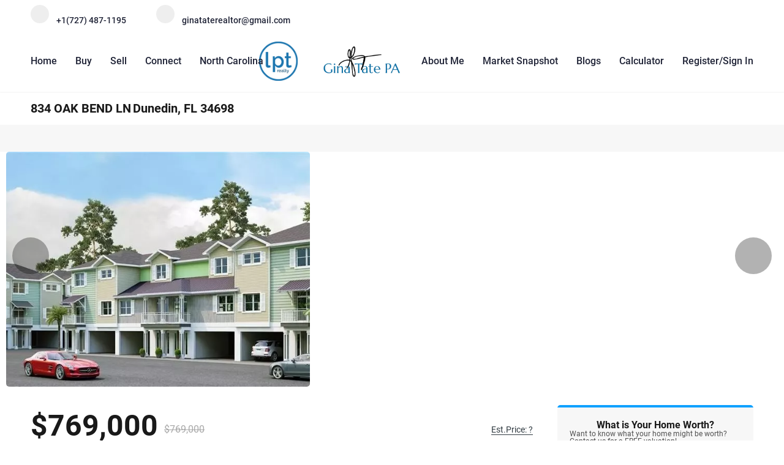

--- FILE ---
content_type: text/html; charset=utf-8
request_url: https://ginatate.com/sold-listing/detail/1167789593/834-OAK-BEND-LN-Dunedin-FL
body_size: 11805
content:
<!doctype html><html lang="en"><head><meta http-equiv="content-type" content="text/html;charset=utf-8"><meta name="viewport" content="width=device-width,initial-scale=1,minimum-scale=1,maximum-scale=1,user-scalable=no"><link rel="dns-prefetch" href="//static.chimeroi.com"><link rel="dns-prefetch" href="//cdn.chime.me"><meta name="format-detection" content="telephone=no"><meta name="mobile-web-app-capable" content="yes"><title>834 OAK BEND LN, Dunedin, FL 34698 – U8150025 - Gina Tate PA - LPT ...</title><link rel="canonical" href="https://ginatate.com/sold-listing/detail/1167789593/834-OAK-BEND-LN-Dunedin-FL">   <meta name="google-site-verification" content="nayIOYxWucrgkxEy8mN4flDYywHY_0oTm8dj10Sm7ic" /><meta name="google-site-verification" content="nayIOYxWucrgkxEy8mN4flDYywHY_0oTm8dj10Sm7ic" />  <meta name="title" property="og:title" content="834 OAK BEND LN, Dunedin, FL 34698 – U8150025 - Gina Tate PA - LPT ..."><meta name="twitter:card" content="summary_large_image"><meta name="twitter:title" content="834 OAK BEND LN, Dunedin, FL 34698 – U8150025 - Gina Tate PA - LPT ..."><meta name="keywords" content="home for sale, sell a home, buy a home, house hunting, real estate, own a home, realtor, Clearwater realtor, Safety Harbor Realtor, new home, getting ready to sell a home, buying a home, buying real estate, real estate investor, investing real estate"><meta name="description" content="View photos and details for 834 OAK BEND LN, Dunedin, FL 34698 (U8150025). Don't miss your chance to see this property!"><meta property="og:description" content="View photos and details for 834 OAK BEND LN, Dunedin, FL 34698 (U8150025). Don't miss your chance to see this property!"><meta name="twitter:description" content="View photos and details for 834 OAK BEND LN, Dunedin, FL 34698 (U8150025). Don't miss your chance to see this property!"><meta property="og:image:width" content="1200"><meta property="og:image:height" content="630">  <meta property="og:image" content="https://img.chime.me/imageemb/mls-listing/586/MFRU8150025/8887e28e/1750208417/original_BMBRDsIwCADQE7W0AuvwAP754w1QmjojbpElJp5-77nvW5wBArO6_teP_iI_Vgd_x_guBovr6AHXy40bFZEJT1DR7jM2TMTEiYRbEio1FWWbsdapW8uvrY8jAAD__w.jpg"><meta name="twitter:image" content="https://img.chime.me/imageemb/mls-listing/586/MFRU8150025/8887e28e/1750208417/original_BMBRDsIwCADQE7W0AuvwAP754w1QmjojbpElJp5-77nvW5wBArO6_teP_iI_Vgd_x_guBovr6AHXy40bFZEJT1DR7jM2TMTEiYRbEio1FWWbsdapW8uvrY8jAAD__w.jpg"><meta name="theme-color" content="#FFF"><link rel="shortcut icon" href="https://cdn.chime.me/image/fs/cmsbuild/2023614/22/original_6b286a63-d5db-45dc-a5f0-731e5fb0c603.png"><link rel="apple-touch-icon" sizes="144x144" href="https://cdn.chime.me/image/fs/cmsbuild/2023614/22/w144_original_6b286a63-d5db-45dc-a5f0-731e5fb0c603.png"><link rel="apple-touch-icon" sizes="120x120" href="https://cdn.chime.me/image/fs/cmsbuild/2023614/22/w120_original_6b286a63-d5db-45dc-a5f0-731e5fb0c603.png"><link rel="apple-touch-icon" sizes="72x72" href="https://cdn.chime.me/image/fs/cmsbuild/2023614/22/w72_original_6b286a63-d5db-45dc-a5f0-731e5fb0c603.png"><link rel="apple-touch-icon" sizes="52x52" href="https://cdn.chime.me/image/fs/cmsbuild/2023614/22/w52_original_6b286a63-d5db-45dc-a5f0-731e5fb0c603.png"><meta http-equiv="X-UA-Compatible" content="IE=edge"><link href="//static.chimeroi.com/site-ssr/main-18c18811.css" rel="stylesheet"><link href="//static.chimeroi.com/site-ssr/template/1768898382210/broker.css" rel="stylesheet"><link rel="stylesheet" href="/styleAndTheme.css?t=1768939026613&display=block&siteId=60952&pageId=8363985"> <link href="//static.chimeroi.com/site-ssr/modules/md-header/broker-e9df32f3.css" rel="stylesheet"><link href="//static.chimeroi.com/site-ssr/modules/md-sold-detail/broker-b13ae823.css" rel="stylesheet"><link href="//static.chimeroi.com/site-ssr/modules/md-form/broker-8a139390.css" rel="stylesheet"><link href="//static.chimeroi.com/site-ssr/modules/md-quick-search/broker-0d3eddf3.css" rel="stylesheet"><link href="//static.chimeroi.com/site-ssr/modules/md-footer/broker-2b192f10.css" rel="stylesheet"><link href="//static.chimeroi.com/site-ssr/modules/md-header-d219cd22.css" rel="stylesheet"><link href="//static.chimeroi.com/site-ssr/modules/md-form/get-more-info-v7-dc5199e0.css" rel="stylesheet"><link href="//static.chimeroi.com/site-ssr/modules/md-footer-a309111a.css" rel="stylesheet">  <script>window.lngNsDetail={"lng":"en","ns":{"md-header":"https://cdn.lofty.com/doc/international/Site/en/md-header/1737341042036/Site-md-header.en.json","md-sold-detail":"https://cdn.lofty.com/doc/fs/international/2025925/1/4150d275-e345-4b02-a24a-306b3fa98ba9/Site-md-sold-detail.en.json","md-form":"https://cdn.lofty.com/doc/fs/international/2025925/1/a4a6f93b-64f5-42f6-8884-7080a17e1235/Site-md-form.en.json","md-quick-search":"https://cdn.lofty.com/doc/international/Site/en/md-quick-search/1662600421037/Site-md-quick-search.en.json","md-footer":"https://cdn.lofty.com/doc/international/Site/en/md-footer/1742172387854/Site-md-footer.en.json","md-detail-info":"https://cdn.lofty.com/doc/fs/international/20251117/1/a24ec2c4-b28e-494f-8f61-3aa3d9ab3b63/Site-md-detail-info.en.json","common":"https://cdn.lofty.com/doc/fs/international/20251027/1/fffd8852-fd74-403a-92b4-b4dc353165b3/Site-common.en.json"}}</script>   <input id="requestId" value="1787119535_1768939026045" hidden> </head><body class="site listing-detail-sold broker"><div id="body-plugin"><!--[--><!----><!--]--></div><main id="app" class="page-content"><!--[--><header class="md-header broker pc" style="--header-logo-fontsize:30px;"><div role="navigation" style="color:#202437;--header-hovercolor:#3b6ef1;--header-bgcolor:#fff;--header-sec-txtcolor:#515666;--header-sec-bgcolor:#fff;font-family:var(--font-medium);font-size:16px;" class="nosticky header-container"><div class="social-container"><div class="contact-container"><a href="tel:+1(727) 487-1195" class="phone-container" target="_top" rel="noopener noreferrer"><span class="iconfont icon-call-small icon-circle" aria-hidden="true"></span> <span class="des">+1(727) 487-1195</span></a> <a href="mailto:ginataterealtor@gmail.com" class="email-container" rel="noopener noreferrer"><span class="iconfont icon-agent-email icon-circle" aria-hidden="true"></span> <span class="des">ginataterealtor@gmail.com</span></a></div> <!----></div> <div class="menu-container"><div class="header-bg" style="background:#fff;"></div> <div class="left-menu"><!--[--><li class="menu-item"><!--[--><a href="/" target="_self" rel="noopener noreferrer" class="capitalize"><!--[-->Home<!--]--></a><!--]--></li><li style="" class="menu-item has-child" tabindex="0"><!-- first-level menu --> <a class="has-child-a capitalize" href="/listing" target="_self" tabindex="0" role="button" rel="noopener noreferrer"><!--[--><i style="display:none;" class="iconfont left icon-fashion-down"></i> <!--[-->Buy<!--]--> <!----> <i style="" class="icon-expand iconfont"></i> <i style="display:none;" class="iconfont right icon-fashion-down"></i><!--]--></a> <div class="wrapper" style=""><ol class="submenu hidden-scrollbar" style=""><!--[--><li class="menu-item"><!--has submenu second-level menu --> <!--[--><!--not has submenu second-level menu --><!--[--><a href="/listing" target="_self" rel="noopener noreferrer"><!--[-->All Listings<!--]--></a><!--]--><!--]--></li><li class="menu-item"><!--has submenu second-level menu --> <!--[--><!--not has submenu second-level menu --><!--[--><a href="/featured-listing" target="_self" rel="noopener noreferrer"><!--[-->Featured Listings<!--]--></a><!--]--><!--]--></li><!--]--></ol></div></li><li style="" class="menu-item has-child" tabindex="0"><!-- first-level menu --> <a class="has-child-a capitalize" href="/sell" target="_self" tabindex="0" role="button" rel="noopener noreferrer"><!--[--><i style="display:none;" class="iconfont left icon-fashion-down"></i> <!--[-->Sell<!--]--> <!----> <i style="" class="icon-expand iconfont"></i> <i style="display:none;" class="iconfont right icon-fashion-down"></i><!--]--></a> <div class="wrapper" style=""><ol class="submenu hidden-scrollbar" style=""><!--[--><li class="menu-item"><!--has submenu second-level menu --> <!--[--><!--not has submenu second-level menu --><!--[--><a href="/sell" target="_self" rel="noopener noreferrer"><!--[-->Sell My Home<!--]--></a><!--]--><!--]--></li><li class="menu-item"><!--has submenu second-level menu --> <!--[--><!--not has submenu second-level menu --><!--[--><a href="/evaluation" target="_self" rel="noopener noreferrer"><!--[-->What&#39;s your home worth?<!--]--></a><!--]--><!--]--></li><li class="menu-item"><!--has submenu second-level menu --> <!--[--><!--not has submenu second-level menu --><!--[--><a href="/sold-listing" target="_self" rel="noopener noreferrer"><!--[-->Sold Listings<!--]--></a><!--]--><!--]--></li><!--]--></ol></div></li><li style="" class="menu-item has-child" tabindex="0"><!-- first-level menu --> <a class="has-child-a capitalize" href="/contact" target="_self" tabindex="0" role="button" rel="noopener noreferrer"><!--[--><i style="display:none;" class="iconfont left icon-fashion-down"></i> <!--[-->Connect<!--]--> <!----> <i style="" class="icon-expand iconfont"></i> <i style="display:none;" class="iconfont right icon-fashion-down"></i><!--]--></a> <div class="wrapper" style=""><ol class="submenu hidden-scrollbar" style=""><!--[--><li class="menu-item"><!--has submenu second-level menu --> <!--[--><!--not has submenu second-level menu --><!--[--><a href="/contact" target="_self" rel="noopener noreferrer"><!--[-->Contact Us<!--]--></a><!--]--><!--]--></li><!--]--></ol></div></li><li class="menu-item"><!--[--><a href="/north-carolina" target="_self" rel="noopener noreferrer" class="capitalize"><!--[-->North Carolina<!--]--></a><!--]--></li><!--]--></div> <div class="has-sub logo-menu"><a class="logo" href="/" rel="noopener noreferrer"><img style="height:2.11em;" src="https://cdn.chime.me/doc/fs/upload/202344/16/750bc0e0-8c22-4623-8ac6-01c52b5ff2b5/lptrealty_powerpacks_logo__blue_vertical.png" alt="LPT Realty"></a> <a class="logo" href="/" rel="noopener noreferrer"><img style="height:2.33em;" src="https://cdn.chime.me/image/fs/cmsbuild/2023522/19/h200_original_dbb7334e-c223-45d9-805a-dc67c32b0f1e-png.webp" alt="LPT Realty"></a></div> <div class="right-menu nav-container"><!--[--><li style="" class="menu-item has-child" tabindex="0"><!-- first-level menu --> <a class="has-child-a capitalize" href="/aboutme" target="_self" tabindex="0" role="button" rel="noopener noreferrer"><!--[--><i style="display:none;" class="iconfont left icon-fashion-down"></i> <!--[-->About Me<!--]--> <!----> <i style="" class="icon-expand iconfont"></i> <i style="display:none;" class="iconfont right icon-fashion-down"></i><!--]--></a> <div class="wrapper" style=""><ol class="submenu hidden-scrollbar" style=""><!--[--><li class="menu-item"><!--has submenu second-level menu --> <!--[--><!--not has submenu second-level menu --><!--[--><a href="/aboutme" target="_self" rel="noopener noreferrer"><!--[-->Reviews<!--]--></a><!--]--><!--]--></li><li class="menu-item"><!--has submenu second-level menu --> <!--[--><!--not has submenu second-level menu --><!--[--><a href="/agent/Gina_Tate_PA/8577469" target="_self" rel="noopener noreferrer"><!--[-->Profile<!--]--></a><!--]--><!--]--></li><!--]--></ol></div></li><li class="menu-item"><!--[--><a href="/snapshot" target="_self" rel="noopener noreferrer" class="capitalize"><!--[-->Market Snapshot<!--]--></a><!--]--></li><li class="menu-item"><!--[--><a href="/blog" target="_blank" rel="noopener noreferrer" class="capitalize"><!--[-->Blogs<!--]--></a><!--]--></li><li style="display:none;" class="menu-item has-child" tabindex="0"><!-- first-level menu --> <a class="has-child-a capitalize" tabindex="0" role="button" rel="noopener noreferrer"><!--[--><i style="display:none;" class="iconfont left icon-fashion-down"></i> <!--[-->Neighborhoods<!--]--> <!----> <i style="" class="icon-expand iconfont"></i> <i style="display:none;" class="iconfont right icon-fashion-down"></i><!--]--></a> <div class="wrapper" style=""><ol class="submenu hidden-scrollbar" style=""><!--[--><!--]--></ol></div></li><li class="menu-item"><!--[--><a href="/mortgage-calculator" target="_self" rel="noopener noreferrer" class="capitalize"><!--[-->Calculator<!--]--></a><!--]--></li><!--]--> <!----> <li class="menu-item more" style="display:none;"><a class="iconfont icon-more" style="font-size:1.33em;" role="button" tabindex="0" aria-label="More" rel="noopener noreferrer"></a> <div class="submenu-container"><div class="wrapper"><ol style="" class="submenu hidden-scrollbar"><!--[--><!--]--></ol></div></div></li> <!-- google translate start --> <!--[--><!----> <!----><!--]--> <!-- google translate end --> <ul class="head-account"><!--  Has logged   Display user related information  start --> <!--[--><!--  Has logged   Display user related information  end --><!--  not logged in   Show Login Register  start --><li class="menu-item item-regist"><span role="button" tabindex="0" aria-label="Register">Register</span></li> <li class="vertical-in-menu" aria-hidden="true"><span>/</span></li> <li class="menu-item item-login"><span role="button" tabindex="0" aria-label="Sign in">Sign In</span></li><!--]--> <!--  not logged in   Show Login Register  end --></ul></div> <!-- mobile language nav start --> <!----> <!-- mobile language nav end --> <!-- mobile currency start--> <!----> <!-- mobile currency end--> <div class="nav-mask"></div> <div style="display:none;" class="iconfont icon-close-light" role="button" tabindex="0" aria-label="Close header menu"></div> <div style="display:none;" class="iconfont icon-more" role="button" tabindex="0" aria-label="Show header menu"></div></div></div> <div style="" class="header-placeholder"><div class="top" style="height:50px;"></div> <div class="bottom" style="height:2.33em;"></div></div> <!----></header><div class="md-sold-detail broker pc" style=""><!--[--><div class="listing-detail-banner broker" style=""><!-- mobile start --> <!--[--><!-- mobile end --><!-- pc start --><div class="pc-fixed-banner"><div class="banner-box f-col"><div class="center"><div class="price-address"><div class="price-container price"><!-- nodisclosureDes not equal to null hour ， Forced to price add mosaic ( only for Pocket listing of listings ) --> <!--[--><span class="first-price">$769,000</span> <span class="second-price">$769,000</span> <!----><!--]--></div> <div class="est-price-container est-price"><span class="text">Est.Price:</span> <!--[--><span class="value">?</span> <div class="popper"><p class="tip">For more information regarding the value of a property, please <span class="contact-us">contact us</span> for a free consultation.</p></div><!--]--></div> <!-- address start --> <!-- address start --> <div class="address"><span class="street">834 OAK BEND LN</span> <span class="city">Dunedin, FL 34698</span></div> <!-- address end --></div> <div class="save-share-tour" style="display:none;"><span class="item share"><i class="iconfont icon-v2-share-Normal default"></i> <!-- hover share icon --> <i class="iconfont icon-v2-share-hover hover"></i> <span class="label">Share</span> <div class="popper"><div class="broker share-btn"><a class="share-item" target="_blank" href="https://twitter.com/share?text=Instantly view all photos and details of this hot listing and own the perfect place before other buyers. &amp;url=http://ginatate.com/sold-listing/detail/1167789593/834-OAK-BEND-LN-Dunedin-FL" rel="noopener noreferrer"><span class="iconfont twitter icon-newtwitter-round"></span></a> <a class="share-item" target="_blank" href="https://www.facebook.com/share.php?u=http://ginatate.com/sold-listing/detail/1167789593/834-OAK-BEND-LN-Dunedin-FL" rel="noopener noreferrer"><span class="iconfont facebook icon-facebook1"></span></a> <a class="share-item" href="mailTo:?subject=Hot Listing - 834 OAK BEND LN, Dunedin, FL 34698&amp;body=Hi. Take a look at this property: http://ginatate.com/sold-listing/detail/1167789593/834-OAK-BEND-LN-Dunedin-FL" rel="noopener noreferrer"><span class="iconfont gmail icon-email-round"></span></a> <a class="share-item" target="_blank" href="https://www.linkedin.com/shareArticle?url=http://ginatate.com/sold-listing/detail/1167789593/834-OAK-BEND-LN-Dunedin-FL&amp;title=Hot Listing in Dunedin" rel="noopener noreferrer"><span class="iconfont linkedin icon-linkedin-round"></span></a></div></div></span> <span class="item request">Request a FREE Analysis</span></div></div></div></div> <div class="banner-top mg-container"><h1 class="address"><span class="street">834 OAK BEND LN</span> <span class="city">Dunedin, FL 34698</span></h1></div> <!-- pc top fixed banner end --> <div class="breadcrumb-sold-container broker"><div class="breadcrumb-bar f-col"><!-- <span class="fack-link"> Home </span>
            <span class="arrow" v-if="state"> &gt; </span>--></div></div> <div class="swiper swiper-pc swiper" tracksource="detail-info-img" loopfillgroupwithblank="false"><!--[--><!--]--><div class="swiper-wrapper"><!--[--><!--]--><!--[--><div class="swiper-slide slide-pc slide-1" style="width:calc((100% - 0px)/1);margin-right:0px;"><!--[--><div class="slide-left photo-item-pc"><div class="swiper-box"><div class="img-box swiper-img"><!----> <div class="img-content" style="z-index:0;"><img class="" style="" src="https://img.chime.me/imageemb/mls-listing/586/MFRU8150025/8887e28e/1750208417/w1200_original_BMBRDsIwCADQE7W0AuvwAP754w1QmjojbpElJp5-77nvW5wBArO6_teP_iI_Vgd_x_guBovr6AHXy40bFZEJT1DR7jM2TMTEiYRbEio1FWWbsdapW8uvrY8jAAD__w-jpg.webp" alt="Dunedin, FL 34698,834 OAK BEND LN"></div> <!--[--><!--]--></div></div></div> <div class="slide-mid clearfix"><!--[--><!--]--></div> <div class="slide-right clearfix"><!--[--><!--]--></div><!--]--><!----></div><!--]--><!--[--><!--]--></div><!----><!----><!----><!--[--><div class="swiper-button-prev iconfont icon-chevron_right"></div><div class="swiper-button-next iconfont icon-chevron_right"></div><!--]--></div><!--]--> <!-- pc end --> <div class="pswp" tabindex="-1" role="dialog" aria-hidden="true"><div class="pswp__bg"></div> <div class="pswp__scroll-wrap"><div class="pswp__container"><div class="pswp__item"></div> <div class="pswp__item"></div> <div class="pswp__item"></div></div> <div class="pswp__ui pswp__ui--hidden"><div class="pswp__top-bar"><div class="pswp__counter"></div> <button class="pswp__button pswp__button--close" title="Close (Esc)"></button> <button class="pswp__button pswp__button--share" title="Share"></button> <button class="pswp__button pswp__button--fs" title="Toggle fullscreen"></button> <button class="pswp__button pswp__button--zoom" title="Zoom in/out"></button> <div class="pswp__preloader"><div class="pswp__preloader__icn"><div class="pswp__preloader__cut"><div class="pswp__preloader__donut"></div></div></div></div></div> <div class="pswp__share-modal pswp__share-modal--hidden pswp__single-tap"><div class="pswp__share-tooltip"></div></div> <button class="pswp__button button-prev iconfont icon-prev" title="Previous (arrow left)"></button> <button class="pswp__button button-next iconfont icon-prev" title="Next (arrow right)"></button> <div class="pswp__caption"><div class="pswp__caption__center"></div></div></div></div></div></div> <div class="detail-box f-col" noMargin><div class="detail-info"><!-- other components between Provided top and Provided above --> <!----> <div class="detail-info-price"><div class="left-price"><p class="first-price">$769,000</p> <!--[--><p class="second-price">$769,000</p> <!----><!--]--></div> <div class="est-price-container est-price"><span class="text">Est.Price:</span> <!--[--><span class="value">?</span> <div class="popper"><p class="tip">For more information regarding the value of a property, please <span class="contact-us">contact us</span> for a free consultation.</p></div><!--]--></div> <!-- Tour Button end --></div> <div class="calculator-count"><div class="calculator-container"><div class="calculator"><span class="iconfont icon-caculator"><span class="payment-text">Est. payment</span></span> <label>-</label>/mo</div> <!----></div> <div class="count"><div class="bed-count clearfix"><p class="count-logo iconfont icon-bed"></p> <p><span class="number">3</span> <span class="house">Beds</span></p></div> <div class="bath-count clearfix"><p class="count-logo iconfont icon-bath"></p> <p><span class="number">3</span> <span class="house">Baths</span></p></div> <div class="sqft-count clearfix"><p class="count-logo iconfont icon-SqFt"></p> <p><span class="number">2,263</span> <span class="house">SqFt</span></p></div></div></div> <hr class="line"> <div><p class="sold-date">SOLD DATE : 03/04/2024</p> <div class="detail-info-group"><!--[--><!--]--> <div class="detail-info-group-container"><div class="key-info"><h2 class="detail-title">Key Details</h2> <div class="two-columns content"><!--[--><p class="info-content"><span class="info-title">Sold Price</span> <span class="info-data">$769,000</span></p><p class="info-content"><span class="info-title">Property Type</span> <span class="info-data">Townhouse</span></p><p class="info-content"><span class="info-title">Sub Type</span> <span class="info-data">Townhouse</span></p><p class="info-content"><span class="info-title">Listing Status</span> <span class="info-data">Sold</span></p><p class="info-content"><span class="info-title">Purchase Type</span> <span class="info-data">For Sale</span></p><p class="info-content"><span class="info-title">Square Footage</span> <span class="info-data">2,263 sqft</span></p><p class="info-content"><span class="info-title">Price per Sqft</span> <span class="info-data">$339</span></p><p class="info-content"><span class="info-title">Subdivision</span> <span class="info-data">Oak Bend Townhomes</span></p><p class="info-content"><span class="info-title">MLS Listing ID</span> <span class="info-data">U8150025</span></p><p class="info-content"><span class="info-title">Sold Date</span> <span class="info-data">03/04/24</span></p><p class="info-content"><span class="info-title">Bedrooms</span> <span class="info-data">3</span></p><p class="info-content"><span class="info-title">Full Baths</span> <span class="info-data">3</span></p><p class="info-content"><span class="info-title">Construction Status</span> <span class="info-data">Pre-Construction</span></p><p class="info-content"><span class="info-title">HOA Fees</span> <span class="info-data">$265/mo</span></p><p class="info-content"><span class="info-title">HOA Y/N</span> <span class="info-data">Yes</span></p><p class="info-content"><span class="info-title">Annual Recurring Fee</span> <span class="info-data">3180.0</span></p><p class="info-content"><span class="info-title">Year Built</span> <span class="info-data">2022</span></p><p class="info-content"><span class="info-title">Lot Size</span> <span class="info-data">1,742 Sqft</span></p><p class="info-content"><span class="info-title">Acres</span> <span class="info-data">0.04</span></p><p class="info-content"><span class="info-title">Property Sub-Type</span> <span class="info-data">Townhouse</span></p><p class="info-content"><span class="info-title">Source</span> <span class="info-data">Stellar MLS</span></p><!--]--></div></div> <div class="key-info"><p class="detail-title">Property Description</p> <div class="info-des"><p class="info-content"><span class="info-data">One or more photo(s) has been virtually staged. Pre-Construction. To be built. End Unit Available! Live Downtown without the Crowds! Oak Bend Townhomes is Downtown Dunedin's premier high-performance community of new luxury sustainable ICF built homes. Filled with ‘Beach House' inspired design and coastal community features, this luxury 2022 home offers three Bedrooms, three full bathrooms and a four car garage. It combines beauty and function with safety and security! Spacious 2300+/- square feet of living space with 10' ceilings and 8' doors. Main floor is bright and open with a gourmet kitchen, living and dining room, full bath w/ tub, large guest bedroom, huge laundry room and two balconies. The kitchen upgrades included are stainless appliances, gas range, center island, breakfast bar, real wood shaker-style cabinets and loads of premium stone counter space. Designer engineered wood flooring throughout and tiled bathrooms. 3rd floor has double master suites, walk in closets, en-suite bathrooms not to disappoint! Oak Bend Townhomes come standard with Miami-Dade Impact windows and doors, residential 3 stop elevator, 8-inch trimmed window casing, solid core interior doors, tankless gas water heaters, LED Lighting, cement board siding, standing seam metal roof, ceiling fans and more. 4 car garage with room for the cars, golf carts, bikes, kayaks, you name it! Insulated Concrete Forms (ICF) built homes are the most superior in residential construction for the R-rating, wind rating plus sound, termite and mold resistance! The community offers a large landscaped pool area with pavers, lighting and a bath house. Oak Bend is located by Main St for easy access to everything including downtown, the Pinellas trail, shopping, restaurants, the Hospital, golf courses and intracoastal marinas. Oak Bend community supports the greening of Dunedin through its design and location. Enjoy walkability to all of Downtown Dunedin amenities. Save energy and money by reducing your car dependency. Feel great that your community considered our environment in every detail. In addition to the sexy smart design, Oak Bend Townhome's is close to the Dunedin Causeway, Honeymoon Island, Clearwater Beach and only 30 minutes from Tampa International Airport. All these conveniences are hard to find in new construction homes for sale throughout Tampa Bay. Thoughtful architecture, superior construction, upgrades included plus the beautiful environmentally friendly community design separates Oak Bend Townhomes from rest! Ask to how see the model home and about the end units also available.</span></p></div></div></div> <!--[--><div style="" class="key-info"><h2 class="detail-title">Location</h2> <div class="two-columns content"><!--[--><p class="info-content"><span class="info-title">State</span> <span class="info-data">FL</span></p><p class="info-content"><span class="info-title">County</span> <span class="info-data">Pinellas</span></p><p class="info-content"><span class="info-title">Community</span> <span class="info-data">Oak Bend Townhomes</span></p><p class="info-content"><span class="info-title">Area</span> <span class="info-data">34698 - Dunedin</span></p><p class="info-content"><span class="info-title">Zoning</span> <span class="info-data">RM</span></p><!--]--></div></div><div style="" class="key-info"><h2 class="detail-title">Interior</h2> <div class="two-columns content"><!--[--><p class="info-content"><span class="info-title">Interior Features</span> <span class="info-data">Ceiling Fans(s), Elevator, High Ceilings, Living Room/Dining Room Combo, PrimaryBedroom Upstairs, Open Floorplan, Solid Wood Cabinets, Stone Counters, Thermostat, Walk-In Closet(s)</span></p><p class="info-content"><span class="info-title">Heating</span> <span class="info-data">Central, Electric</span></p><p class="info-content"><span class="info-title">Cooling</span> <span class="info-data">Central Air</span></p><p class="info-content"><span class="info-title">Flooring</span> <span class="info-data">Laminate, Tile</span></p><p class="info-content"><span class="info-title">Furnishings</span> <span class="info-data">Unfurnished</span></p><p class="info-content"><span class="info-title">Fireplace</span> <span class="info-data">false</span></p><p class="info-content"><span class="info-title">Appliance</span> <span class="info-data">Dishwasher, Disposal, Gas Water Heater, Range, Range Hood, Refrigerator, Tankless Water Heater</span></p><p class="info-content"><span class="info-title">Laundry</span> <span class="info-data">Inside, Laundry Room</span></p><!--]--></div></div><div style="" class="key-info"><h2 class="detail-title">Exterior</h2> <div class="two-columns content"><!--[--><p class="info-content"><span class="info-title">Exterior Feature</span> <span class="info-data">Balcony, Irrigation System, Lighting, Sidewalk, Sliding Doors</span></p><p class="info-content"><span class="info-title">Parking Features</span> <span class="info-data">Garage Door Opener, Ground Level</span></p><p class="info-content"><span class="info-title">Garage Spaces</span> <span class="info-data">4.0</span></p><p class="info-content"><span class="info-title">Fence</span> <span class="info-data">Vinyl</span></p><p class="info-content"><span class="info-title">Community Features</span> <span class="info-data">Golf Carts OK, Pool</span></p><p class="info-content"><span class="info-title">Utilities Available</span> <span class="info-data">BB/HS Internet Available, Cable Connected, Electricity Connected, Natural Gas Connected, Public, Sewer Connected, Sprinkler Recycled</span></p><p class="info-content"><span class="info-title">Amenities Available</span> <span class="info-data">Pool</span></p><p class="info-content"><span class="info-title">Roof Type</span> <span class="info-data">Metal</span></p><p class="info-content"><span class="info-title">Porch</span> <span class="info-data">Covered, Patio</span></p><p class="info-content"><span class="info-title">Attached Garage</span> <span class="info-data">true</span></p><p class="info-content"><span class="info-title">Garage</span> <span class="info-data">true</span></p><p class="info-content"><span class="info-title">Private Pool</span> <span class="info-data">No</span></p><!--]--></div></div><div style="" class="key-info"><h2 class="detail-title">Building</h2> <div class="two-columns content"><!--[--><p class="info-content"><span class="info-title">Lot Description</span> <span class="info-data">Cleared, City Limits, Level, Near Golf Course, Near Marina, Near Public Transit, Oversized Lot, Sidewalk, Street Dead-End, Paved, Private</span></p><p class="info-content"><span class="info-title">Story</span> <span class="info-data">3</span></p><p class="info-content"><span class="info-title">Entry Level</span> <span class="info-data">Three Or More</span></p><p class="info-content"><span class="info-title">Foundation</span> <span class="info-data">Slab, Stem Wall</span></p><p class="info-content"><span class="info-title">Lot Size Range</span> <span class="info-data">0 to less than 1/4</span></p><p class="info-content"><span class="info-title">Builder Name</span> <span class="info-data">Coastal ICF Construction Services Inc</span></p><p class="info-content"><span class="info-title">Sewer</span> <span class="info-data">Public Sewer</span></p><p class="info-content"><span class="info-title">Water</span> <span class="info-data">Public</span></p><p class="info-content"><span class="info-title">Architectural Style</span> <span class="info-data">Elevated</span></p><p class="info-content"><span class="info-title">Structure Type</span> <span class="info-data">Block,Cement Siding,ICFs (Insulated Concrete Forms),Stucco</span></p><p class="info-content"><span class="info-title">New Construction</span> <span class="info-data">true</span></p><p class="info-content"><span class="info-title">Construction Status</span> <span class="info-data">Pre-Construction</span></p><!--]--></div></div><div style="" class="key-info"><h2 class="detail-title">Others</h2> <div class="two-columns content"><!--[--><p class="info-content"><span class="info-title">Pets Allowed</span> <span class="info-data">Breed Restrictions, Number Limit, Yes</span></p><p class="info-content"><span class="info-title">HOA Fee Include</span> <span class="info-data">Common Area Taxes,Pool,Escrow Reserves Fund,Maintenance Grounds,Management,Private Road</span></p><p class="info-content"><span class="info-title">Senior Community</span> <span class="info-data">No</span></p><p class="info-content"><span class="info-title">Pet Size</span> <span class="info-data">Extra Large (101+ Lbs.)</span></p><p class="info-content"><span class="info-title">Ownership</span> <span class="info-data">Fee Simple</span></p><p class="info-content"><span class="info-title">Monthly Total Fees</span> <span class="info-data">$265</span></p><p class="info-content"><span class="info-title">Acceptable Financing</span> <span class="info-data">Cash, Conventional</span></p><p class="info-content"><span class="info-title">Membership Fee Required</span> <span class="info-data">Required</span></p><p class="info-content"><span class="info-title">Listing Terms</span> <span class="info-data">Cash, Conventional</span></p><p class="info-content"><span class="info-title">Num of Pet</span> <span class="info-data">2</span></p><p class="info-content"><span class="info-title">Special Listing Condition</span> <span class="info-data">None</span></p><!--]--></div></div><!--]--></div> <p class="read-more"><span>Read Less Info <i class="rotate180 iconfont iconfont icon-arrow_04_down"></i></span></p></div></div> <div class="est-request"><div class="est-request-container broker"><div class="banner"><h2 class="title">What is Your Home Worth?</h2></div> <div class="box"><!----> <p class="address-tip">Want to know what your home might be worth? Contact us for a FREE valuation!</p> <div class="address-input standard"><div class="left-box"><input type="text" autocomplete="off" name="address" class="input" placeholder="Enter your street address" style="border-color:;" value=""> <div class="close-box" role="button" tabindex="0" aria-label="Clear address"><span class="iconfont icon-search-close" aria-hidden="true"></span></div> <span class="iconfont icon-search" role="button" tabindex="0" aria-label="Search"></span></div> <div class="right-box"><div style="" class="submit-btn"><!----> <div class="submit">Submit</div></div></div> <div style="display:none;" class="empty-error"><span class="iconfont icon-error" aria-hidden="true"></span> <span class="error-text">Please enter valid address.</span></div></div> <div style="display:none;" class="empty-error"><span class="iconfont icon-error"></span> <span class="error-text">Please enter address.</span></div> <button type="button" class="address-button">Request a FREE Analysis</button> <!--[--><div class="agent-info"><div class="img-box agent-head"><!----> <div class="img-content" style="z-index:0;"><img class="" style="" src="https://cdn.chime.me/image/fs/user-info/20231129/13/w600_original_294c4033-5002-4d64-b61e-bbe6fb4b4cbf-png.webp" alt="Gina Tate PA"></div> <!--[--><!--]--></div> <div class="info"><h3 class="agent-name">Gina Tate PA</h3> <!----> <a class="email" href="mailto:ginataterealtor@gmail.com" rel="noopener noreferrer">ginataterealtor@gmail.com</a> <a class="phone" href="tel:+1(727) 487-1195" rel="noopener noreferrer">+1(727) 487-1195</a></div></div> <!--[--><!--]--><!--]--> <p class="bottom-tip">Our team is ready to help you sell your home for the highest possible price ASAP</p></div></div></div></div> <div class="md-mls broker f-col"><hr class="line"> <div class="mls-container"><!-- SITE-15435 --> <div class="mls-img img-content"><img class="" style="" src="https://cdn.chime.me/image/fs/sitebuild/2019724/10/h600_original_2135182e-0cfe-4d4c-baf8-af78ae782892-png.webp" alt="Stellar MLS"></div> <div class="text-container"><div class="mls-copyright"><p>© 2026 My Florida Regional MLS DBA Stellar MLS. All Rights Reserved.</p></div> <div class="mls-provided-container broker"><div class="mls-provided">Listed by&nbsp;Walter Penachio&nbsp;PALM LIFE REALTY<br>Bought with&nbsp;Andrea Zahn&nbsp;BHHS FLORIDA PROPERTIES GROUP</div></div></div></div></div> <!----><!--]--> <div class="mg-container" style="margin-bottom:50px;"><!--[--><!--]--></div> <!----></div><div class="md-form broker get-more-info-v8" style="padding-top:10px;margin-bottom:60px;"><div class="f-col form-container"><div class="info-agent"><div class="img"><div class="agent-headshot md-form-broker"><div class="img-box agent-img"><!----> <div class="img-content" style="z-index:0;"><img class="" style="" src="https://cdn.chime.me/image/fs/user-info/20231129/13/w600_original_294c4033-5002-4d64-b61e-bbe6fb4b4cbf-png.webp" alt="Gina Tate PA"></div> <!--[--><!--]--></div> <!--[--><!--]--></div></div> <div class="desc" style="font-family:var(--font-medium);"><p style="font-style:italic;font-size:14px;color:#3c3c4c">Find out why customers are choosing LPT Realty to meet their real estate needs</p></div> <div class="concat"><p><i class="iconfont icon-phone1"></i> <span><a href="tel:+1(727) 487-1195" rel="noopener noreferrer">+1(727) 487-1195</a></span></p> <p><i class="iconfont icon-email"></i> <span><a href="mailTo:ginataterealtor@gmail.com" rel="noopener noreferrer">ginataterealtor@gmail.com</a></span></p> <!----></div></div> <div class="info-right"><div class="top-border"></div> <div class="title"><h2 style="font-size: 1em">Learn More About LPT Realty</h2></div> <form novalidate class="info-form"><!--[--><!--[--><!--]--> <div class="input-content"><div class="basic-info"><!--[--><div class="v-input fullname input-box"><!--[--><!--[--><!--]--> <!----><!--]--> <div class="input-container"><span class="label-top">Name</span> <input type="text" name="fullname" aria-label="fullname" placeholder="Name" maxlength="30" autocomplete="off" value> <!----> <!----> <!----></div> <!----> <p style="display:none;" class="mg-error"></p> <!--[--><!--]--></div><div class="v-input email input-box"><!--[--><!--[--><!--]--> <!----><!--]--> <div class="input-container"><span class="label-top">Email*</span> <input type="email" name="email" aria-label="email" placeholder="Email*" maxlength="50" autocomplete="off" value> <!----> <!----> <!----></div> <div style="display:none;" class="email-suggestion"><!--[--><!--]--></div> <p style="display:none;" class="mg-error"></p> <!--[--><!--]--></div><div class="v-input phone input-box"><!--[--><!--[--><!--]--> <!----><!--]--> <div class="input-container"><span class="label-top">Phone*</span> <input type="tel" name="phone" aria-label="phone" placeholder="Phone*" value="" autocomplete="off"> <!----> <!----> <!----></div> <!----> <p style="display:none;" class="mg-error"></p> <!--[--><!--]--></div><div class="v-input question input-box"><!--[--><!--[--><!--]--> <!----><!--]--> <div class="input-container"><span class="label-top">Message</span> <textarea name="question" aria-label="question" placeholder="Message" autocomplete="off"></textarea> <!----> <!----> <!----></div> <!----> <p style="display:none;" class="mg-error"></p> <!--[--><!--]--></div><!--]--></div> <!----></div> <div class="submit-content"><div class="submit-box"><button type="submit" class="submit" style="background-color:;">SUBMIT</button></div></div> <!--[--><div class="disclaimer-wrap opt-in" style=""><div class="tcpa-consent"><!-- New consent structure: two parts --> <!--[--><!-- Legacy: single text --><div class="noParty disclaimer-item consent-item noTop"><div class="checkbox-li"><div class="check-box-container" style="border-color:#a8a8a8;color:#a8a8a8;"><span class="iconfont icon-checked" style="display:none;"></span></div> <!----></div> <div class="disclaimer-content party-consent" style="--g-text-color:#a8a8a8;"><p>By checking this box, I agree by electronic signature to the <a href="/site/electronic-disclosure-consent" target="_blank" class="privacy-link">Electronic Disclosure Consent Agreement</a>; to receive recurring marketing communication from or on behalf of Gina Tate PA, including auto-dialed calls, texts, and artificial/prerecorded voice messages (message frequency varies; data rates may apply; reply "STOP" to opt-out of texts or "HELP" for assistance); and to the <a href="/site/privacy-terms#terms-of-service" target="_blank" class="privacy-link">Terms of Service</a> and <a href="/site/privacy-terms#privacy-policy" target="_blank" class="privacy-link">Privacy Policy</a> of this website. Consent not required to make a purchase. I understand that I can call  to obtain direct assistance.</p></div></div><!--]--></div> <div class="custom-disclaimer-list"><!--[--><!--]--></div></div><!--]--><!--]--></form></div> <div class="form-toast toast-mark" style="background-color:;--g-btn-background:rgba(15, 161, 255, 1);display:none;"><div class="toast-wrapper"><div class="toast-icon"><i class="icon-success iconfont" style="color:;"></i></div> <div class="toast-content"><!--[-->Thanks! I&#39;ll get back to you shortly.<!--]--></div> <div class="toast-footer" style="display:none;"><!--[--><!----> <input type="button" class="toast-btn toast-btn1" value="Back" style=""> <input type="button" class="toast-btn toast-btn2" value="Go to Home Page" style="background-color:;border-color:;"><!--]--></div></div></div></div></div><!----><footer class="md-footer broker" style="background-color:#191919;color:;--g-text-color:#fff;"><div class="md-footer__wrapper"><!-- LOGOS START --> <div class="md-footer__logos"><!--[--><!--[--><img class="logo-item" style="height:1em;" src="https://cdn.chime.me/image/fs/cmsbuild/202335/1/h60_original_f547e3b6-651a-45dd-81cb-84c6378bd28f-png.webp" alt="default"><!--]--><!--]--></div> <!-- LOGOS END --> <!-- MENUS AND AGENT INFO START --> <div class="md-footer__menus-detail"><ul class="md-footer__menus" role="menu" style="font-family:font-Roboto-700;font-size:1em;color:#fff;"><!--[--><ul class="menu-item"><a class="footer-menu" href="/" target="_self" rel="noopener noreferrer" role="button" style="font-family:font-Roboto-700;font-size:1em;color:#fff;"><span class="menu-label uppercase" title="HOME">Home</span></a></ul><ul class="menu-item"><a class="footer-menu hasChild" style="font-family:font-Roboto-700;font-size:1em;color:#fff;" rel="noopener noreferrer" role="button" aria-haspopup="true" aria-expanded="false" tabindex="0"><span class="menu-label uppercase" title="BUY">Buy</span> <i class="iconfont icon-arrow-down"></i></a> <ol class="footer-submenu" style="display:none;font-family:var(--font-normal);font-size:0.8571428571428571em;color:#a0a0a0;"><!--[--><li class="sub-menu"><a class="submenu-text uppercase" href="/listing" rel="noopener noreferrer" title="ALL LISTINGS">All Listings</a></li><li class="sub-menu"><a class="submenu-text uppercase" href="/featured-listing" rel="noopener noreferrer" title="FEATURED LISTINGS">Featured Listings</a></li><!--]--></ol></ul><ul class="menu-item"><a class="footer-menu hasChild" style="font-family:font-Roboto-700;font-size:1em;color:#fff;" rel="noopener noreferrer" role="button" aria-haspopup="true" aria-expanded="false" tabindex="0"><span class="menu-label uppercase" title="SELL">Sell</span> <i class="iconfont icon-arrow-down"></i></a> <ol class="footer-submenu" style="display:none;font-family:var(--font-normal);font-size:0.8571428571428571em;color:#a0a0a0;"><!--[--><li class="sub-menu"><a class="submenu-text uppercase" href="/sell" rel="noopener noreferrer" title="SELL MY HOME">Sell My Home</a></li><li class="sub-menu"><a class="submenu-text uppercase" href="/evaluation" rel="noopener noreferrer" title="WHAT&#39;S YOUR HOME WORTH?">What&#39;s your home worth?</a></li><li class="sub-menu"><a class="submenu-text uppercase" href="/sold-listing" rel="noopener noreferrer" title="SOLD LISTINGS">Sold Listings</a></li><!--]--></ol></ul><ul class="menu-item"><a class="footer-menu hasChild" style="font-family:font-Roboto-700;font-size:1em;color:#fff;" rel="noopener noreferrer" role="button" aria-haspopup="true" aria-expanded="false" tabindex="0"><span class="menu-label uppercase" title="CONNECT">Connect</span> <i class="iconfont icon-arrow-down"></i></a> <ol class="footer-submenu" style="display:none;font-family:var(--font-normal);font-size:0.8571428571428571em;color:#a0a0a0;"><!--[--><li class="sub-menu"><a class="submenu-text uppercase" href="/contact" rel="noopener noreferrer" title="CONTACT US">Contact Us</a></li><!--]--></ol></ul><ul class="menu-item"><a class="footer-menu" href="/north-carolina" target="_self" rel="noopener noreferrer" role="button" style="font-family:font-Roboto-700;font-size:1em;color:#fff;"><span class="menu-label uppercase" title="NORTH CAROLINA">North Carolina</span></a></ul><ul class="menu-item"><a class="footer-menu hasChild" style="font-family:font-Roboto-700;font-size:1em;color:#fff;" rel="noopener noreferrer" role="button" aria-haspopup="true" aria-expanded="false" tabindex="0"><span class="menu-label uppercase" title="ABOUT ME">About Me</span> <i class="iconfont icon-arrow-down"></i></a> <ol class="footer-submenu" style="display:none;font-family:var(--font-normal);font-size:0.8571428571428571em;color:#a0a0a0;"><!--[--><li class="sub-menu"><a class="submenu-text uppercase" href="/aboutme" rel="noopener noreferrer" title="REVIEWS">Reviews</a></li><li class="sub-menu"><a class="submenu-text uppercase" href="/agent/Gina_Tate_PA/8577469" rel="noopener noreferrer" title="PROFILE">Profile</a></li><!--]--></ol></ul><ul class="menu-item"><a class="footer-menu" href="/snapshot" target="_self" rel="noopener noreferrer" role="button" style="font-family:font-Roboto-700;font-size:1em;color:#fff;"><span class="menu-label uppercase" title="MARKET SNAPSHOT">Market Snapshot</span></a></ul><ul class="menu-item"><a class="footer-menu" href="/mortgage-calculator" target="_self" rel="noopener noreferrer" role="button" style="font-family:font-Roboto-700;font-size:1em;color:#fff;"><span class="menu-label uppercase" title="CALCULATOR">Calculator</span></a></ul><!--]--></ul> <div class="md-footer__detail"><!-- SOCIAL NETWORK START --> <!----> <!-- SOCIAL NETWORK END --> <!-- COMPANY INFO START --> <!--[--><div class="co-name" style="font-family:var(--font-bold);font-size:1.1428571428571428em;color:#fff;">LPT Realty</div><!--]--> <!-- COMPANY INFO END --> <!-- AGENT INFO START --> <p class="md-footer__agent-info lh"><span class="info-name mr-20" style="font-family:font-Roboto-400;font-size:1em;color:#a0a0a0;">Gina Tate PA</span> <span style="font-family:var(--font-normal);font-size:1em;color:#a0a0a0;" class="info-license">License ID:  3480648</span></p> <p class="md-footer__agent-info lh"><span class="info-phone mr-20" style="font-family:var(--font-normal);font-size:1em;color:#a0a0a0;"><a href="tel:+1(727) 487-1195" target="_top" rel="noopener noreferrer">+1(727) 487-1195</a></span> <span class="info-email" style="font-family:var(--font-normal);font-size:1em;color:#a0a0a0;"><a href="mailto:ginataterealtor@gmail.com" rel="noopener noreferrer">ginataterealtor@gmail.com</a></span></p> <!-- subdomain owner info --> <!----> <!----> <!----> <div class="md-footer__agent-info lh agent-file"><!----> <!----></div> <!-- DISCLAIMER START --> <!----> <!----> <!-- DISCLAIMER END --> <!-- AGENT INFO END --></div></div> <!-- MENUS AND AGENT INFO END --> <!-- COPYRIGHT START --> <div class="download-closely" style="display:none;"><p class="code-title">Get My App</p> <div class="code-wrapper"><canvas class="qr-code"></canvas></div> <!----> <!----></div> <!----> <div class="md-footer__copyright" style=""><!--[--><p class="ppt"><!--[--><a href="/site/privacy-terms" target="_blank" style="text-decoration:underline;" rel="noopener noreferrer">Terms of Service &amp; Privacy Policy</a>
    |
    <a href="/site/privacy-terms#cookie-policy" style="text-decoration:underline;" rel="noopener noreferrer">Cookie Policy</a>
    |
    <span style="text-decoration:underline;cursor:pointer;">Cookie Preferences</span>
    |
    <a href="/property-listings/sitemap" style="text-decoration:underline;" rel="noopener noreferrer"> Property Listings</a>
    |
    <a href="/sitemap" style="text-decoration:underline;" rel="noopener noreferrer">Sitemap</a> <!--[-->
        |
        <a href="/accessibility" style="text-decoration:underline;" rel="noopener noreferrer">Accessibility</a><!--]--><!--]--></p> <p class="cr">Powered by <a href="https:&#x2F;&#x2F;lofty.com" style="text-decoration: underline" rel="nofollow">Lofty  Inc.</a> Copyright 2026. All Rights Reserved.</p><!--]--></div> <!-- COPYRIGHT END --> <div class="md-footer__split"></div> <!-- MLS DISCLAIMER START --> <div class="mls-declaimer-container broker"><!--[--><div class="declaimer"><!----> <div class="content">IDX information is provided exclusively for consumers’ personal, non-commercial use and that it may not be used for any purpose other than to identify prospective properties consumers may be interested in purchasing. Information deemed reliable but not guaranteed to be accurate. Listing information updated daily.</div></div><!--]--></div> <!-- MLS DISCLAIMER END --></div></footer><!--]--></main> <a href="/18f00cbc922baws932d8b0key1095?type=ssr" rel="nofollow" style="display:none"></a>  <script>function runGlobalScript(){
                    // AM-320955 and AM-330349
(function (w, i, d, g, e, t) {
  w['WidgetTrackerObject'] = g;
  (w[g] =
    w[g] ||
    function () {
      (w[g].q = w[g].q || []).push(arguments);
    }),
    (w[g].ds = 1 * new Date());
  (e = 'script'), (t = d.createElement(e)), (e = d.getElementsByTagName(e)[0]);
  t.async = 1;
  t.src = i;
  e.parentNode.insertBefore(t, e);
})(window, 'https://widgetbe.com/agent', document, 'widgetTracker');

/* AM-330349 */
if (sitePrepareData().siteType == 3 && window.location.hostname == 'mickey.lpthomesearch.com') {
  window.widgetTracker('create', 'WT-MKCSUMCF');
  window.widgetTracker('send', 'pageview');
} else {
  //AM-320955 xi.zhou3 2023-04-12
  window.widgetTracker('create', 'WT-LDRJKEOB');
  window.widgetTracker('send', 'pageview');
}

/* AM-333030 */
(function () {
  var script = document.createElement('script');
  script.dataset.project = '646a9e3339bde247815bb384';
  script.dataset.zindex = '99999';
  script.src = 'https://app.chatfuel.com/webwidget.js';
  script.async = true;
  script.defer = true;
  document.getElementsByTagName('head')[0].appendChild(script);
})();


                };</script>  <div id="teleported"></div></body></html>